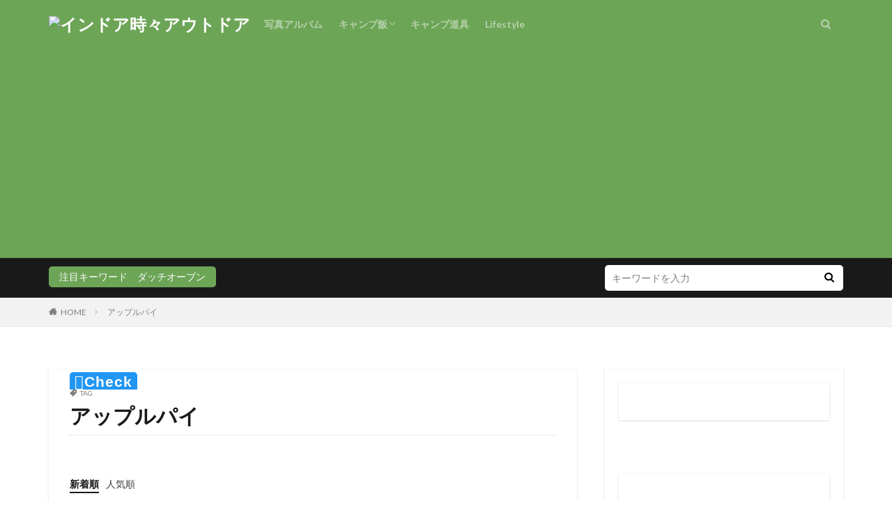

--- FILE ---
content_type: text/html; charset=UTF-8
request_url: https://indoors55outdoors.com/tag/%E3%82%A2%E3%83%83%E3%83%97%E3%83%AB%E3%83%91%E3%82%A4/
body_size: 13736
content:
<!DOCTYPE html>

<html dir="ltr" lang="ja" prefix="og: https://ogp.me/ns#" prefix="og: http://ogp.me/ns#" class="t-html 
">

<head prefix="og: http://ogp.me/ns# fb: http://ogp.me/ns/fb# article: http://ogp.me/ns/article#">
<meta charset="UTF-8">
<title>アップルパイ | インドア時々アウトドア</title>

		<!-- All in One SEO 4.9.1.1 - aioseo.com -->
	<meta name="robots" content="max-image-preview:large" />
	<link rel="canonical" href="https://indoors55outdoors.com/tag/%e3%82%a2%e3%83%83%e3%83%97%e3%83%ab%e3%83%91%e3%82%a4/" />
	<meta name="generator" content="All in One SEO (AIOSEO) 4.9.1.1" />
		<script type="application/ld+json" class="aioseo-schema">
			{"@context":"https:\/\/schema.org","@graph":[{"@type":"BreadcrumbList","@id":"https:\/\/indoors55outdoors.com\/tag\/%E3%82%A2%E3%83%83%E3%83%97%E3%83%AB%E3%83%91%E3%82%A4\/#breadcrumblist","itemListElement":[{"@type":"ListItem","@id":"https:\/\/indoors55outdoors.com#listItem","position":1,"name":"\u30db\u30fc\u30e0","item":"https:\/\/indoors55outdoors.com","nextItem":{"@type":"ListItem","@id":"https:\/\/indoors55outdoors.com\/tag\/%e3%82%a2%e3%83%83%e3%83%97%e3%83%ab%e3%83%91%e3%82%a4\/#listItem","name":"\u30a2\u30c3\u30d7\u30eb\u30d1\u30a4"}},{"@type":"ListItem","@id":"https:\/\/indoors55outdoors.com\/tag\/%e3%82%a2%e3%83%83%e3%83%97%e3%83%ab%e3%83%91%e3%82%a4\/#listItem","position":2,"name":"\u30a2\u30c3\u30d7\u30eb\u30d1\u30a4","previousItem":{"@type":"ListItem","@id":"https:\/\/indoors55outdoors.com#listItem","name":"\u30db\u30fc\u30e0"}}]},{"@type":"CollectionPage","@id":"https:\/\/indoors55outdoors.com\/tag\/%E3%82%A2%E3%83%83%E3%83%97%E3%83%AB%E3%83%91%E3%82%A4\/#collectionpage","url":"https:\/\/indoors55outdoors.com\/tag\/%E3%82%A2%E3%83%83%E3%83%97%E3%83%AB%E3%83%91%E3%82%A4\/","name":"\u30a2\u30c3\u30d7\u30eb\u30d1\u30a4 | \u30a4\u30f3\u30c9\u30a2\u6642\u3005\u30a2\u30a6\u30c8\u30c9\u30a2","inLanguage":"ja","isPartOf":{"@id":"https:\/\/indoors55outdoors.com\/#website"},"breadcrumb":{"@id":"https:\/\/indoors55outdoors.com\/tag\/%E3%82%A2%E3%83%83%E3%83%97%E3%83%AB%E3%83%91%E3%82%A4\/#breadcrumblist"}},{"@type":"Organization","@id":"https:\/\/indoors55outdoors.com\/#organization","name":"\u30a4\u30f3\u30c9\u30a2\u6642\u3005\u30a2\u30a6\u30c8\u30c9\u30a2","description":"\u4e3b\u306b\u30c0\u30c3\u30c1\u30aa\u30fc\u30d6\u30f3\u6599\u7406\u3084\u30e1\u30b9\u30c6\u30a3\u30f3\u6599\u7406\u3092\u7d39\u4ecb\u3057\u3066\u3044\u307e\u3059\uff01","url":"https:\/\/indoors55outdoors.com\/","sameAs":["https:\/\/twitter.com\/yoshi92140657"]},{"@type":"WebSite","@id":"https:\/\/indoors55outdoors.com\/#website","url":"https:\/\/indoors55outdoors.com\/","name":"\u30a4\u30f3\u30c9\u30a2\u6642\u3005\u30a2\u30a6\u30c8\u30c9\u30a2","description":"\u4e3b\u306b\u30c0\u30c3\u30c1\u30aa\u30fc\u30d6\u30f3\u6599\u7406\u3084\u30e1\u30b9\u30c6\u30a3\u30f3\u6599\u7406\u3092\u7d39\u4ecb\u3057\u3066\u3044\u307e\u3059\uff01","inLanguage":"ja","publisher":{"@id":"https:\/\/indoors55outdoors.com\/#organization"}}]}
		</script>
		<!-- All in One SEO -->

<!-- Jetpack Site Verification Tags -->
<link rel='dns-prefetch' href='//stats.wp.com' />
<link rel='dns-prefetch' href='//widgets.wp.com' />
<link rel='dns-prefetch' href='//s0.wp.com' />
<link rel='dns-prefetch' href='//0.gravatar.com' />
<link rel='dns-prefetch' href='//1.gravatar.com' />
<link rel='dns-prefetch' href='//2.gravatar.com' />
<link rel='dns-prefetch' href='//jetpack.wordpress.com' />
<link rel='dns-prefetch' href='//public-api.wordpress.com' />
<link rel='preconnect' href='//c0.wp.com' />
<link rel='preconnect' href='//i0.wp.com' />
<style id='wp-img-auto-sizes-contain-inline-css' type='text/css'>
img:is([sizes=auto i],[sizes^="auto," i]){contain-intrinsic-size:3000px 1500px}
/*# sourceURL=wp-img-auto-sizes-contain-inline-css */
</style>
<link rel='stylesheet' id='dashicons-css' href='https://c0.wp.com/c/6.9/wp-includes/css/dashicons.min.css' type='text/css' media='all' />
<link rel='stylesheet' id='thickbox-css' href='https://c0.wp.com/c/6.9/wp-includes/js/thickbox/thickbox.css' type='text/css' media='all' />
<link rel='stylesheet' id='wp-block-library-css' href='https://c0.wp.com/c/6.9/wp-includes/css/dist/block-library/style.min.css' type='text/css' media='all' />
<style id='wp-block-paragraph-inline-css' type='text/css'>
.is-small-text{font-size:.875em}.is-regular-text{font-size:1em}.is-large-text{font-size:2.25em}.is-larger-text{font-size:3em}.has-drop-cap:not(:focus):first-letter{float:left;font-size:8.4em;font-style:normal;font-weight:100;line-height:.68;margin:.05em .1em 0 0;text-transform:uppercase}body.rtl .has-drop-cap:not(:focus):first-letter{float:none;margin-left:.1em}p.has-drop-cap.has-background{overflow:hidden}:root :where(p.has-background){padding:1.25em 2.375em}:where(p.has-text-color:not(.has-link-color)) a{color:inherit}p.has-text-align-left[style*="writing-mode:vertical-lr"],p.has-text-align-right[style*="writing-mode:vertical-rl"]{rotate:180deg}
/*# sourceURL=https://c0.wp.com/c/6.9/wp-includes/blocks/paragraph/style.min.css */
</style>
<style id='global-styles-inline-css' type='text/css'>
:root{--wp--preset--aspect-ratio--square: 1;--wp--preset--aspect-ratio--4-3: 4/3;--wp--preset--aspect-ratio--3-4: 3/4;--wp--preset--aspect-ratio--3-2: 3/2;--wp--preset--aspect-ratio--2-3: 2/3;--wp--preset--aspect-ratio--16-9: 16/9;--wp--preset--aspect-ratio--9-16: 9/16;--wp--preset--color--black: #000000;--wp--preset--color--cyan-bluish-gray: #abb8c3;--wp--preset--color--white: #ffffff;--wp--preset--color--pale-pink: #f78da7;--wp--preset--color--vivid-red: #cf2e2e;--wp--preset--color--luminous-vivid-orange: #ff6900;--wp--preset--color--luminous-vivid-amber: #fcb900;--wp--preset--color--light-green-cyan: #7bdcb5;--wp--preset--color--vivid-green-cyan: #00d084;--wp--preset--color--pale-cyan-blue: #8ed1fc;--wp--preset--color--vivid-cyan-blue: #0693e3;--wp--preset--color--vivid-purple: #9b51e0;--wp--preset--gradient--vivid-cyan-blue-to-vivid-purple: linear-gradient(135deg,rgb(6,147,227) 0%,rgb(155,81,224) 100%);--wp--preset--gradient--light-green-cyan-to-vivid-green-cyan: linear-gradient(135deg,rgb(122,220,180) 0%,rgb(0,208,130) 100%);--wp--preset--gradient--luminous-vivid-amber-to-luminous-vivid-orange: linear-gradient(135deg,rgb(252,185,0) 0%,rgb(255,105,0) 100%);--wp--preset--gradient--luminous-vivid-orange-to-vivid-red: linear-gradient(135deg,rgb(255,105,0) 0%,rgb(207,46,46) 100%);--wp--preset--gradient--very-light-gray-to-cyan-bluish-gray: linear-gradient(135deg,rgb(238,238,238) 0%,rgb(169,184,195) 100%);--wp--preset--gradient--cool-to-warm-spectrum: linear-gradient(135deg,rgb(74,234,220) 0%,rgb(151,120,209) 20%,rgb(207,42,186) 40%,rgb(238,44,130) 60%,rgb(251,105,98) 80%,rgb(254,248,76) 100%);--wp--preset--gradient--blush-light-purple: linear-gradient(135deg,rgb(255,206,236) 0%,rgb(152,150,240) 100%);--wp--preset--gradient--blush-bordeaux: linear-gradient(135deg,rgb(254,205,165) 0%,rgb(254,45,45) 50%,rgb(107,0,62) 100%);--wp--preset--gradient--luminous-dusk: linear-gradient(135deg,rgb(255,203,112) 0%,rgb(199,81,192) 50%,rgb(65,88,208) 100%);--wp--preset--gradient--pale-ocean: linear-gradient(135deg,rgb(255,245,203) 0%,rgb(182,227,212) 50%,rgb(51,167,181) 100%);--wp--preset--gradient--electric-grass: linear-gradient(135deg,rgb(202,248,128) 0%,rgb(113,206,126) 100%);--wp--preset--gradient--midnight: linear-gradient(135deg,rgb(2,3,129) 0%,rgb(40,116,252) 100%);--wp--preset--font-size--small: 13px;--wp--preset--font-size--medium: 20px;--wp--preset--font-size--large: 36px;--wp--preset--font-size--x-large: 42px;--wp--preset--spacing--20: 0.44rem;--wp--preset--spacing--30: 0.67rem;--wp--preset--spacing--40: 1rem;--wp--preset--spacing--50: 1.5rem;--wp--preset--spacing--60: 2.25rem;--wp--preset--spacing--70: 3.38rem;--wp--preset--spacing--80: 5.06rem;--wp--preset--shadow--natural: 6px 6px 9px rgba(0, 0, 0, 0.2);--wp--preset--shadow--deep: 12px 12px 50px rgba(0, 0, 0, 0.4);--wp--preset--shadow--sharp: 6px 6px 0px rgba(0, 0, 0, 0.2);--wp--preset--shadow--outlined: 6px 6px 0px -3px rgb(255, 255, 255), 6px 6px rgb(0, 0, 0);--wp--preset--shadow--crisp: 6px 6px 0px rgb(0, 0, 0);}:where(.is-layout-flex){gap: 0.5em;}:where(.is-layout-grid){gap: 0.5em;}body .is-layout-flex{display: flex;}.is-layout-flex{flex-wrap: wrap;align-items: center;}.is-layout-flex > :is(*, div){margin: 0;}body .is-layout-grid{display: grid;}.is-layout-grid > :is(*, div){margin: 0;}:where(.wp-block-columns.is-layout-flex){gap: 2em;}:where(.wp-block-columns.is-layout-grid){gap: 2em;}:where(.wp-block-post-template.is-layout-flex){gap: 1.25em;}:where(.wp-block-post-template.is-layout-grid){gap: 1.25em;}.has-black-color{color: var(--wp--preset--color--black) !important;}.has-cyan-bluish-gray-color{color: var(--wp--preset--color--cyan-bluish-gray) !important;}.has-white-color{color: var(--wp--preset--color--white) !important;}.has-pale-pink-color{color: var(--wp--preset--color--pale-pink) !important;}.has-vivid-red-color{color: var(--wp--preset--color--vivid-red) !important;}.has-luminous-vivid-orange-color{color: var(--wp--preset--color--luminous-vivid-orange) !important;}.has-luminous-vivid-amber-color{color: var(--wp--preset--color--luminous-vivid-amber) !important;}.has-light-green-cyan-color{color: var(--wp--preset--color--light-green-cyan) !important;}.has-vivid-green-cyan-color{color: var(--wp--preset--color--vivid-green-cyan) !important;}.has-pale-cyan-blue-color{color: var(--wp--preset--color--pale-cyan-blue) !important;}.has-vivid-cyan-blue-color{color: var(--wp--preset--color--vivid-cyan-blue) !important;}.has-vivid-purple-color{color: var(--wp--preset--color--vivid-purple) !important;}.has-black-background-color{background-color: var(--wp--preset--color--black) !important;}.has-cyan-bluish-gray-background-color{background-color: var(--wp--preset--color--cyan-bluish-gray) !important;}.has-white-background-color{background-color: var(--wp--preset--color--white) !important;}.has-pale-pink-background-color{background-color: var(--wp--preset--color--pale-pink) !important;}.has-vivid-red-background-color{background-color: var(--wp--preset--color--vivid-red) !important;}.has-luminous-vivid-orange-background-color{background-color: var(--wp--preset--color--luminous-vivid-orange) !important;}.has-luminous-vivid-amber-background-color{background-color: var(--wp--preset--color--luminous-vivid-amber) !important;}.has-light-green-cyan-background-color{background-color: var(--wp--preset--color--light-green-cyan) !important;}.has-vivid-green-cyan-background-color{background-color: var(--wp--preset--color--vivid-green-cyan) !important;}.has-pale-cyan-blue-background-color{background-color: var(--wp--preset--color--pale-cyan-blue) !important;}.has-vivid-cyan-blue-background-color{background-color: var(--wp--preset--color--vivid-cyan-blue) !important;}.has-vivid-purple-background-color{background-color: var(--wp--preset--color--vivid-purple) !important;}.has-black-border-color{border-color: var(--wp--preset--color--black) !important;}.has-cyan-bluish-gray-border-color{border-color: var(--wp--preset--color--cyan-bluish-gray) !important;}.has-white-border-color{border-color: var(--wp--preset--color--white) !important;}.has-pale-pink-border-color{border-color: var(--wp--preset--color--pale-pink) !important;}.has-vivid-red-border-color{border-color: var(--wp--preset--color--vivid-red) !important;}.has-luminous-vivid-orange-border-color{border-color: var(--wp--preset--color--luminous-vivid-orange) !important;}.has-luminous-vivid-amber-border-color{border-color: var(--wp--preset--color--luminous-vivid-amber) !important;}.has-light-green-cyan-border-color{border-color: var(--wp--preset--color--light-green-cyan) !important;}.has-vivid-green-cyan-border-color{border-color: var(--wp--preset--color--vivid-green-cyan) !important;}.has-pale-cyan-blue-border-color{border-color: var(--wp--preset--color--pale-cyan-blue) !important;}.has-vivid-cyan-blue-border-color{border-color: var(--wp--preset--color--vivid-cyan-blue) !important;}.has-vivid-purple-border-color{border-color: var(--wp--preset--color--vivid-purple) !important;}.has-vivid-cyan-blue-to-vivid-purple-gradient-background{background: var(--wp--preset--gradient--vivid-cyan-blue-to-vivid-purple) !important;}.has-light-green-cyan-to-vivid-green-cyan-gradient-background{background: var(--wp--preset--gradient--light-green-cyan-to-vivid-green-cyan) !important;}.has-luminous-vivid-amber-to-luminous-vivid-orange-gradient-background{background: var(--wp--preset--gradient--luminous-vivid-amber-to-luminous-vivid-orange) !important;}.has-luminous-vivid-orange-to-vivid-red-gradient-background{background: var(--wp--preset--gradient--luminous-vivid-orange-to-vivid-red) !important;}.has-very-light-gray-to-cyan-bluish-gray-gradient-background{background: var(--wp--preset--gradient--very-light-gray-to-cyan-bluish-gray) !important;}.has-cool-to-warm-spectrum-gradient-background{background: var(--wp--preset--gradient--cool-to-warm-spectrum) !important;}.has-blush-light-purple-gradient-background{background: var(--wp--preset--gradient--blush-light-purple) !important;}.has-blush-bordeaux-gradient-background{background: var(--wp--preset--gradient--blush-bordeaux) !important;}.has-luminous-dusk-gradient-background{background: var(--wp--preset--gradient--luminous-dusk) !important;}.has-pale-ocean-gradient-background{background: var(--wp--preset--gradient--pale-ocean) !important;}.has-electric-grass-gradient-background{background: var(--wp--preset--gradient--electric-grass) !important;}.has-midnight-gradient-background{background: var(--wp--preset--gradient--midnight) !important;}.has-small-font-size{font-size: var(--wp--preset--font-size--small) !important;}.has-medium-font-size{font-size: var(--wp--preset--font-size--medium) !important;}.has-large-font-size{font-size: var(--wp--preset--font-size--large) !important;}.has-x-large-font-size{font-size: var(--wp--preset--font-size--x-large) !important;}
/*# sourceURL=global-styles-inline-css */
</style>

<style id='classic-theme-styles-inline-css' type='text/css'>
/*! This file is auto-generated */
.wp-block-button__link{color:#fff;background-color:#32373c;border-radius:9999px;box-shadow:none;text-decoration:none;padding:calc(.667em + 2px) calc(1.333em + 2px);font-size:1.125em}.wp-block-file__button{background:#32373c;color:#fff;text-decoration:none}
/*# sourceURL=/wp-includes/css/classic-themes.min.css */
</style>
<link rel='stylesheet' id='spacexchimp_p005-bootstrap-tooltip-css-css' href='https://indoors55outdoors.com/wp-content/plugins/social-media-buttons-toolbar/inc/lib/bootstrap-tooltip/bootstrap-tooltip.css?ver=4.73' type='text/css' media='all' />
<link rel='stylesheet' id='spacexchimp_p005-frontend-css-css' href='https://indoors55outdoors.com/wp-content/plugins/social-media-buttons-toolbar/inc/css/frontend.css?ver=4.73' type='text/css' media='all' />
<style id='spacexchimp_p005-frontend-css-inline-css' type='text/css'>

                    .sxc-follow-buttons {
                        text-align: left !important;
                    }
                    .sxc-follow-buttons .sxc-follow-button,
                    .sxc-follow-buttons .sxc-follow-button a,
                    .sxc-follow-buttons .sxc-follow-button a img {
                        width: 70px !important;
                        height: 70px !important;
                    }
                    .sxc-follow-buttons .sxc-follow-button {
                        margin: 5px !important;
                    }
                  
/*# sourceURL=spacexchimp_p005-frontend-css-inline-css */
</style>
<link rel='stylesheet' id='jetpack_likes-css' href='https://c0.wp.com/p/jetpack/15.3.1/modules/likes/style.css' type='text/css' media='all' />
<link rel='stylesheet' id='amazonjs-css' href='https://indoors55outdoors.com/wp-content/plugins/amazonjs/css/amazonjs.css?ver=0.10' type='text/css' media='all' />
<link rel='stylesheet' id='sharedaddy-css' href='https://c0.wp.com/p/jetpack/15.3.1/modules/sharedaddy/sharing.css' type='text/css' media='all' />
<link rel='stylesheet' id='social-logos-css' href='https://c0.wp.com/p/jetpack/15.3.1/_inc/social-logos/social-logos.min.css' type='text/css' media='all' />
<script type="text/javascript" src="https://c0.wp.com/c/6.9/wp-includes/js/jquery/jquery.min.js" id="jquery-core-js"></script>
<script type="text/javascript" src="https://c0.wp.com/c/6.9/wp-includes/js/jquery/jquery-migrate.min.js" id="jquery-migrate-js"></script>
<script type="text/javascript" src="https://indoors55outdoors.com/wp-content/plugins/social-media-buttons-toolbar/inc/lib/bootstrap-tooltip/bootstrap-tooltip.js?ver=4.73" id="spacexchimp_p005-bootstrap-tooltip-js-js"></script>
<link rel="https://api.w.org/" href="https://indoors55outdoors.com/wp-json/" /><link rel="alternate" title="JSON" type="application/json" href="https://indoors55outdoors.com/wp-json/wp/v2/tags/90" /><script data-ad-client="ca-pub-1086723463892339" async src="https://pagead2.googlesyndication.com/pagead/js/adsbygoogle.js"></script>	<style>img#wpstats{display:none}</style>
		<link class="css-async" rel href="https://indoors55outdoors.com/wp-content/themes/the-thor/css/icon.min.css">
<link class="css-async" rel href="https://fonts.googleapis.com/css?family=Lato:100,300,400,700,900">
<link class="css-async" rel href="https://fonts.googleapis.com/css?family=Fjalla+One">
<link class="css-async" rel href="https://fonts.googleapis.com/css?family=Noto+Sans+JP:100,200,300,400,500,600,700,800,900">
<link rel="stylesheet" href="https://indoors55outdoors.com/wp-content/themes/the-thor/style.min.css">
<link rel="manifest" href="https://indoors55outdoors.com/wp-content/themes/the-thor/js/manifest.json">
<script src="https://ajax.googleapis.com/ajax/libs/jquery/1.12.4/jquery.min.js"></script>
<meta http-equiv="X-UA-Compatible" content="IE=edge">
<meta name="viewport" content="width=device-width, initial-scale=1, viewport-fit=cover"/>
<style>
.widget.widget_nav_menu ul.menu{border-color: rgba(109,165,87,0.15);}.widget.widget_nav_menu ul.menu li{border-color: rgba(109,165,87,0.75);}.widget.widget_nav_menu ul.menu .sub-menu li{border-color: rgba(109,165,87,0.15);}.widget.widget_nav_menu ul.menu .sub-menu li .sub-menu li:first-child{border-color: rgba(109,165,87,0.15);}.widget.widget_nav_menu ul.menu li a:hover{background-color: rgba(109,165,87,0.75);}.widget.widget_nav_menu ul.menu .current-menu-item > a{background-color: rgba(109,165,87,0.75);}.widget.widget_nav_menu ul.menu li .sub-menu li a:before {color:#6da557;}.widget.widget_nav_menu ul.menu li a{background-color:#6da557;}.widget.widget_nav_menu ul.menu .sub-menu a:hover{color:#6da557;}.widget.widget_nav_menu ul.menu .sub-menu .current-menu-item a{color:#6da557;}.widget.widget_categories ul{border-color: rgba(109,165,87,0.15);}.widget.widget_categories ul li{border-color: rgba(109,165,87,0.75);}.widget.widget_categories ul .children li{border-color: rgba(109,165,87,0.15);}.widget.widget_categories ul .children li .children li:first-child{border-color: rgba(109,165,87,0.15);}.widget.widget_categories ul li a:hover{background-color: rgba(109,165,87,0.75);}.widget.widget_categories ul .current-menu-item > a{background-color: rgba(109,165,87,0.75);}.widget.widget_categories ul li .children li a:before {color:#6da557;}.widget.widget_categories ul li a{background-color:#6da557;}.widget.widget_categories ul .children a:hover{color:#6da557;}.widget.widget_categories ul .children .current-menu-item a{color:#6da557;}.widgetSearch__input:hover{border-color:#6da557;}.widgetCatTitle{background-color:#6da557;}.widgetCatTitle__inner{background-color:#6da557;}.widgetSearch__submit:hover{background-color:#6da557;}.widgetProfile__sns{background-color:#6da557;}.widget.widget_calendar .calendar_wrap tbody a:hover{background-color:#6da557;}.widget ul li a:hover{color:#6da557;}.widget.widget_rss .rsswidget:hover{color:#6da557;}.widget.widget_tag_cloud a:hover{background-color:#6da557;}.widget select:hover{border-color:#6da557;}.widgetSearch__checkLabel:hover:after{border-color:#6da557;}.widgetSearch__check:checked .widgetSearch__checkLabel:before, .widgetSearch__check:checked + .widgetSearch__checkLabel:before{border-color:#6da557;}.widgetTab__item.current{border-top-color:#6da557;}.widgetTab__item:hover{border-top-color:#6da557;}.searchHead__title{background-color:#6da557;}.searchHead__submit:hover{color:#6da557;}.menuBtn__close:hover{color:#6da557;}.menuBtn__link:hover{color:#6da557;}@media only screen and (min-width: 992px){.menuBtn__link {background-color:#6da557;}}.t-headerCenter .menuBtn__link:hover{color:#6da557;}.searchBtn__close:hover{color:#6da557;}.searchBtn__link:hover{color:#6da557;}.breadcrumb__item a:hover{color:#6da557;}.pager__item{color:#6da557;}.pager__item:hover, .pager__item-current{background-color:#6da557; color:#fff;}.page-numbers{color:#6da557;}.page-numbers:hover, .page-numbers.current{background-color:#6da557; color:#fff;}.pagePager__item{color:#6da557;}.pagePager__item:hover, .pagePager__item-current{background-color:#6da557; color:#fff;}.heading a:hover{color:#6da557;}.eyecatch__cat{background-color:#6da557;}.the__category{background-color:#6da557;}.dateList__item a:hover{color:#6da557;}.controllerFooter__item:last-child{background-color:#6da557;}.controllerFooter__close{background-color:#6da557;}.bottomFooter__topBtn{background-color:#6da557;}.mask-color{background-color:#6da557;}.mask-colorgray{background-color:#6da557;}.pickup3__item{background-color:#6da557;}.categoryBox__title{color:#6da557;}.comments__list .comment-meta{background-color:#6da557;}.comment-respond .submit{background-color:#6da557;}.prevNext__pop{background-color:#6da557;}.swiper-pagination-bullet-active{background-color:#6da557;}.swiper-slider .swiper-button-next, .swiper-slider .swiper-container-rtl .swiper-button-prev, .swiper-slider .swiper-button-prev, .swiper-slider .swiper-container-rtl .swiper-button-next	{background-color:#6da557;}.t-headerColor .l-header{background-color:#6da557;}.t-headerColor .globalNavi::before{background: -webkit-gradient(linear,left top,right top,color-stop(0%,rgba(255,255,255,0)),color-stop(100%,#6da557));}.t-headerColor .subNavi__link-pickup:hover{color:#6da557;}.snsFooter{background-color:#81d742}.widget-main .heading.heading-widget{background-color:#34c42d}.widget-main .heading.heading-widgetsimple{background-color:#34c42d}.widget-main .heading.heading-widgetsimplewide{background-color:#34c42d}.widget-main .heading.heading-widgetwide{background-color:#34c42d}.widget-main .heading.heading-widgetbottom:before{border-color:#34c42d}.widget-main .heading.heading-widgetborder{border-color:#34c42d}.widget-main .heading.heading-widgetborder::before,.widget-main .heading.heading-widgetborder::after{background-color:#34c42d}.widget-side .heading.heading-widget{background-color:#191919}.widget-side .heading.heading-widgetsimple{background-color:#191919}.widget-side .heading.heading-widgetsimplewide{background-color:#191919}.widget-side .heading.heading-widgetwide{background-color:#191919}.widget-side .heading.heading-widgetbottom:before{border-color:#191919}.widget-side .heading.heading-widgetborder{border-color:#191919}.widget-side .heading.heading-widgetborder::before,.widget-side .heading.heading-widgetborder::after{background-color:#191919}.widget-foot .heading.heading-widget{background-color:#191919}.widget-foot .heading.heading-widgetsimple{background-color:#191919}.widget-foot .heading.heading-widgetsimplewide{background-color:#191919}.widget-foot .heading.heading-widgetwide{background-color:#191919}.widget-foot .heading.heading-widgetbottom:before{border-color:#191919}.widget-foot .heading.heading-widgetborder{border-color:#191919}.widget-foot .heading.heading-widgetborder::before,.widget-foot .heading.heading-widgetborder::after{background-color:#191919}.widget-menu .heading.heading-widget{background-color:#6da557}.widget-menu .heading.heading-widgetsimple{background-color:#6da557}.widget-menu .heading.heading-widgetsimplewide{background-color:#6da557}.widget-menu .heading.heading-widgetwide{background-color:#6da557}.widget-menu .heading.heading-widgetbottom:before{border-color:#6da557}.widget-menu .heading.heading-widgetborder{border-color:#6da557}.widget-menu .heading.heading-widgetborder::before,.widget-menu .heading.heading-widgetborder::after{background-color:#6da557}@media only screen and (min-width: 768px){.still {height: 500px;}}.rankingBox__bg{background-color:#6da557}.commonCtr__bg.mask.mask-colorgray{background-color:#6da557}.the__ribbon{background-color:#bc3531}.the__ribbon:after{border-left-color:#bc3531; border-right-color:#bc3531}.postcta-bg{background-color:#3970a2}.content .afTagBox__btnDetail{background-color:#6da557;}.widget .widgetAfTag__btnDetail{background-color:#6da557;}.content .afTagBox__btnAf{background-color:#6da557;}.widget .widgetAfTag__btnAf{background-color:#6da557;}.content a{color:#6da557;}.phrase a{color:#6da557;}.content .sitemap li a:hover{color:#6da557;}.content h2 a:hover,.content h3 a:hover,.content h4 a:hover,.content h5 a:hover{color:#6da557;}.content ul.menu li a:hover{color:#6da557;}.content .es-LiconBox:before{background-color:#a83f3f;}.content .es-LiconCircle:before{background-color:#a83f3f;}.content .es-BTiconBox:before{background-color:#a83f3f;}.content .es-BTiconCircle:before{background-color:#a83f3f;}.content .es-BiconObi{border-color:#a83f3f;}.content .es-BiconCorner:before{background-color:#a83f3f;}.content .es-BiconCircle:before{background-color:#a83f3f;}.content .es-BmarkHatena::before{background-color:#005293;}.content .es-BmarkExcl::before{background-color:#b60105;}.content .es-BmarkQ::before{background-color:#005293;}.content .es-BmarkQ::after{border-top-color:#005293;}.content .es-BmarkA::before{color:#b60105;}.content .es-BsubTradi::before{color:#ffffff;background-color:#b60105;border-color:#b60105;}.btn__link-primary{color:#ffffff; background-color:#b2384e;}.content .btn__link-primary{color:#ffffff; background-color:#b2384e;}.searchBtn__contentInner .btn__link-search{color:#ffffff; background-color:#b2384e;}.btn__link-secondary{color:#ffffff; background-color:#b2384e;}.content .btn__link-secondary{color:#ffffff; background-color:#b2384e;}.btn__link-search{color:#ffffff; background-color:#b2384e;}.btn__link-normal{color:#b2384e;}.content .btn__link-normal{color:#b2384e;}.btn__link-normal:hover{background-color:#b2384e;}.content .btn__link-normal:hover{background-color:#b2384e;}.comments__list .comment-reply-link{color:#b2384e;}.comments__list .comment-reply-link:hover{background-color:#b2384e;}@media only screen and (min-width: 992px){.subNavi__link-pickup{color:#b2384e;}}@media only screen and (min-width: 992px){.subNavi__link-pickup:hover{background-color:#b2384e;}}.content h2{color:#191919}.content h3{color:#191919}.content h4{color:#191919}.content h5{color:#191919}.content ul > li::before{color:#a83f3f;}.content ul{color:#191919;}.content ol > li::before{color:#a83f3f; border-color:#a83f3f;}.content ol > li > ol > li::before{background-color:#a83f3f; border-color:#a83f3f;}.content ol > li > ol > li > ol > li::before{color:#a83f3f; border-color:#a83f3f;}.content ol{color:#191919;}.content .balloon .balloon__text{color:#191919; background-color:#f2f2f2;}.content .balloon .balloon__text-left:before{border-left-color:#f2f2f2;}.content .balloon .balloon__text-right:before{border-right-color:#f2f2f2;}.content .balloon-boder .balloon__text{color:#191919; background-color:#ffffff;  border-color:#d8d8d8;}.content .balloon-boder .balloon__text-left:before{border-left-color:#d8d8d8;}.content .balloon-boder .balloon__text-left:after{border-left-color:#ffffff;}.content .balloon-boder .balloon__text-right:before{border-right-color:#d8d8d8;}.content .balloon-boder .balloon__text-right:after{border-right-color:#ffffff;}.content blockquote{color:#191919; background-color:#f2f2f2;}.content blockquote::before{color:#d8d8d8;}.content table{color:#191919; border-top-color:#E5E5E5; border-left-color:#E5E5E5;}.content table th{background:#7f7f7f; color:#ffffff; ;border-right-color:#E5E5E5; border-bottom-color:#E5E5E5;}.content table td{background:#ffffff; ;border-right-color:#E5E5E5; border-bottom-color:#E5E5E5;}.content table tr:nth-child(odd) td{background-color:#f2f2f2;}
</style>
<!-- この URL で利用できる AMP HTML バージョンはありません。 --><link rel="icon" href="https://i0.wp.com/indoors55outdoors.com/wp-content/uploads/2020/06/cropped-1556885576274-1.jpg?fit=32%2C32&#038;ssl=1" sizes="32x32" />
<link rel="icon" href="https://i0.wp.com/indoors55outdoors.com/wp-content/uploads/2020/06/cropped-1556885576274-1.jpg?fit=192%2C192&#038;ssl=1" sizes="192x192" />
<link rel="apple-touch-icon" href="https://i0.wp.com/indoors55outdoors.com/wp-content/uploads/2020/06/cropped-1556885576274-1.jpg?fit=180%2C180&#038;ssl=1" />
<meta name="msapplication-TileImage" content="https://i0.wp.com/indoors55outdoors.com/wp-content/uploads/2020/06/cropped-1556885576274-1.jpg?fit=270%2C270&#038;ssl=1" />
<style id="sccss">h2#danraku2 {
 position: relative;
  color: black;
  background: #d0ecff;
  line-height: 1.4;
  padding: 0.25em 0.5em;
  margin: 2em 0 0.5em;
  border-radius: 0 5px 5px 5px;
}

h1:after {
  /*タブ*/
  position: absolute;
  font-family: "Font Awesome 5 Free",'Quicksand','Avenir','Arial',sans-serif;
  font-weight: 900;
  content: '\f00c Check';
  background: #2196F3;
  color: #fff;
  left: 0px;
  bottom: 100%;
  border-radius: 5px 5px 0 0;
  padding: 3px 7px 1px;
  font-size: 0.7em;
  line-height: 1;
  letter-spacing: 0.05em
}　
h3#danraku3 {
 position: relative;
  color: black;
  background: #d0ecff;
  line-height: 1.4;
  padding: 0.25em 0.5em;
  margin: 2em 0 0.5em;
  border-radius: 0 5px 5px 5px;
}

h1:after {
  /*タブ*/
  position: absolute;
  font-family: "Font Awesome 5 Free",'Quicksand','Avenir','Arial',sans-serif;
  font-weight: 900;
  content: '\f00c Check';
  background: #2196F3;
  color: #fff;
  left: 0px;
  bottom: 100%;
  border-radius: 5px 5px 0 0;
  padding: 3px 7px 1px;
  font-size: 0.7em;
  line-height: 1;
  letter-spacing: 0.05em	
}　　
h4#danraku4 {
 position: relative;
  color: black;
  background: #d0ecff;
  line-height: 1.4;
  padding: 0.25em 0.5em;
  margin: 2em 0 0.5em;
  border-radius: 0 5px 5px 5px;
}

h1:after {
  /*タブ*/
  position: absolute;
  font-family: "Font Awesome 5 Free",'Quicksand','Avenir','Arial',sans-serif;
  font-weight: 900;
  content: '\f00c Check';
  background: #2196F3;
  color: #fff;
  left: 0px;
  bottom: 100%;
  border-radius: 5px 5px 0 0;
  padding: 3px 7px 1px;
  font-size: 0.7em;
  line-height: 1;
  letter-spacing: 0.05em	
}</style><meta property="og:site_name" content="インドア時々アウトドア" />
<meta property="og:type" content="website" />
<meta property="og:title" content="アップルパイ | インドア時々アウトドア" />
<meta property="og:description" content="主にダッチオーブン料理やメスティン料理を紹介しています！" />
<meta property="og:url" content="https://indoors55outdoors.com/tag/%e3%82%a2%e3%82%a6%e3%83%88%e3%83%89%e3%82%a2%e6%96%99%e7%90%86/" />
<meta property="og:image" content="https://indoors55outdoors.com/wp-content/themes/the-thor/img/img_no_768.gif" />
<meta name="twitter:card" content="summary_large_image" />
<meta name="twitter:site" content="@https://twitter.com/yoshi92140657" />


<!--
  <PageMap>
    <DataObject type="thumbnail">
      <Attribute name="src" value="https://indoors55outdoors.com/wp-content/uploads/2020/09/1556885576274-300x300-1.jpg"/>
      <Attribute name="width" value="100"/>
      <Attribute name="height" value="130"/>
    </DataObject>
  </PageMap>
-->
<script async src="https://pagead2.googlesyndication.com/pagead/js/adsbygoogle.js?client=ca-pub-1086723463892339"
     crossorigin="anonymous"></script>	
</head>
<body class=" t-headerColor t-footerFixed" id="top">


  <!--l-header-->
  <header class="l-header l-header-border">
    <div class="container container-header">

      <!--logo-->
			<p class="siteTitle">
				<a class="siteTitle__link" href="https://indoors55outdoors.com">
											<img class="siteTitle__logo" src="" alt="インドア時々アウトドア" width="" height="" >
					        </a>
      </p>      <!--/logo-->


      				<!--globalNavi-->
				<nav class="globalNavi">
					<div class="globalNavi__inner">
            <ul class="globalNavi__list"><li id="menu-item-11890" class="menu-item menu-item-type-post_type menu-item-object-page menu-item-11890"><a href="https://indoors55outdoors.com/albums/">写真アルバム</a></li>
<li id="menu-item-12485" class="menu-item menu-item-type-taxonomy menu-item-object-category menu-item-has-children menu-item-12485"><a href="https://indoors55outdoors.com/category/%e3%82%a2%e3%82%a6%e3%83%88%e3%83%89%e3%82%a2%e6%96%99%e7%90%86/">キャンプ飯</a>
<ul class="sub-menu">
	<li id="menu-item-12553" class="menu-item menu-item-type-taxonomy menu-item-object-category menu-item-12553"><a href="https://indoors55outdoors.com/category/%e3%83%80%e3%83%83%e3%83%81%e3%82%aa%e3%83%bc%e3%83%96%e3%83%b3%e6%96%99%e7%90%86/">ダッチオーブン料理</a></li>
	<li id="menu-item-12554" class="menu-item menu-item-type-taxonomy menu-item-object-category menu-item-12554"><a href="https://indoors55outdoors.com/category/%e3%83%a1%e3%82%b9%e3%83%86%e3%82%a3%e3%83%b3%e6%96%99%e7%90%86/">メスティン料理</a></li>
</ul>
</li>
<li id="menu-item-12486" class="menu-item menu-item-type-taxonomy menu-item-object-category menu-item-12486"><a href="https://indoors55outdoors.com/category/%e3%82%ad%e3%83%a3%e3%83%b3%e3%83%97%e9%81%93%e5%85%b7/">キャンプ道具</a></li>
<li id="menu-item-12487" class="menu-item menu-item-type-taxonomy menu-item-object-category menu-item-12487"><a href="https://indoors55outdoors.com/category/lifestyle/">Lifestyle</a></li>
</ul>					</div>
				</nav>
				<!--/globalNavi-->
			

			

            <!--searchBtn-->
			<div class="searchBtn searchBtn-right searchBtn-zero ">
        <input class="searchBtn__checkbox" id="searchBtn-checkbox" type="checkbox">
        <label class="searchBtn__link searchBtn__link-text icon-search" for="searchBtn-checkbox"></label>
        <label class="searchBtn__unshown" for="searchBtn-checkbox"></label>

        <div class="searchBtn__content">
          <div class="searchBtn__scroll">
            <label class="searchBtn__close" for="searchBtn-checkbox"><i class="icon-close"></i>CLOSE</label>
            <div class="searchBtn__contentInner">
              <aside class="widget">
  <div class="widgetSearch">
    <form method="get" action="https://indoors55outdoors.com" target="_top">
  <div class="widgetSearch__contents">
    <h3 class="heading heading-tertiary">キーワード</h3>
    <input class="widgetSearch__input widgetSearch__input-max" type="text" name="s" placeholder="キーワードを入力" value="">

    
  </div>

  <div class="widgetSearch__contents">
    <h3 class="heading heading-tertiary">カテゴリー</h3>
	<select  name='cat' id='cat_69779248898d4' class='widgetSearch__select'>
	<option value=''>カテゴリーを選択</option>
	<option class="level-0" value="1">Uncategorized</option>
	<option class="level-0" value="5">Lifestyle</option>
	<option class="level-0" value="72">キャンプ飯</option>
	<option class="level-0" value="73">アウトドア</option>
	<option class="level-0" value="74">キャンプ</option>
	<option class="level-0" value="75">キャンプ道具</option>
	<option class="level-0" value="85">ダッチオーブン料理</option>
	<option class="level-0" value="86">メスティン料理</option>
	<option class="level-0" value="105">料理</option>
	<option class="level-0" value="151">お家でアウトドア料理</option>
</select>
  </div>

  	<div class="widgetSearch__tag">
    <h3 class="heading heading-tertiary">タグ</h3>
    <label><input class="widgetSearch__check" type="checkbox" name="tag[]" value="%ef%bc%91%ef%bc%92%e3%82%a4%e3%83%b3%e3%83%81" /><span class="widgetSearch__checkLabel">１２インチ</span></label><label><input class="widgetSearch__check" type="checkbox" name="tag[]" value="bbq%e9%81%93%e5%85%b7" /><span class="widgetSearch__checkLabel">BBQ道具</span></label><label><input class="widgetSearch__check" type="checkbox" name="tag[]" value="dailyprompt" /><span class="widgetSearch__checkLabel">dailyprompt</span></label><label><input class="widgetSearch__check" type="checkbox" name="tag[]" value="dailyprompt-2100" /><span class="widgetSearch__checkLabel">dailyprompt-2100</span></label><label><input class="widgetSearch__check" type="checkbox" name="tag[]" value="soto" /><span class="widgetSearch__checkLabel">SOTO</span></label><label><input class="widgetSearch__check" type="checkbox" name="tag[]" value="switch" /><span class="widgetSearch__checkLabel">switch</span></label><label><input class="widgetSearch__check" type="checkbox" name="tag[]" value="unumplate" /><span class="widgetSearch__checkLabel">unumPlate</span></label><label><input class="widgetSearch__check" type="checkbox" name="tag[]" value="%e3%82%a2%e3%82%a6%e3%83%88%e3%83%89%e3%82%a2" /><span class="widgetSearch__checkLabel">アウトドア</span></label><label><input class="widgetSearch__check" type="checkbox" name="tag[]" value="%e3%82%a2%e3%82%a6%e3%83%88%e3%83%89%e3%82%a2%e3%83%8a%e3%82%a4%e3%83%95" /><span class="widgetSearch__checkLabel">アウトドアナイフ</span></label><label><input class="widgetSearch__check" type="checkbox" name="tag[]" value="%e3%82%a2%e3%82%a6%e3%83%88%e3%83%89%e3%82%a2%e6%96%99%e7%90%86" /><span class="widgetSearch__checkLabel">アウトドア料理</span></label><label><input class="widgetSearch__check" type="checkbox" name="tag[]" value="%e3%82%a2%e3%83%83%e3%83%97%e3%83%ab%e3%83%91%e3%82%a4" /><span class="widgetSearch__checkLabel">アップルパイ</span></label><label><input class="widgetSearch__check" type="checkbox" name="tag[]" value="%e3%81%82%e3%81%a6" /><span class="widgetSearch__checkLabel">あて</span></label><label><input class="widgetSearch__check" type="checkbox" name="tag[]" value="%e3%82%a4%e3%82%ab%e3%81%94%e9%a3%af" /><span class="widgetSearch__checkLabel">イカご飯</span></label><label><input class="widgetSearch__check" type="checkbox" name="tag[]" value="%e3%82%a4%e3%83%af%e3%82%bf%e3%83%8b" /><span class="widgetSearch__checkLabel">イワタニ</span></label><label><input class="widgetSearch__check" type="checkbox" name="tag[]" value="%e3%82%aa%e3%83%bc%e3%83%88%e3%83%9f%e3%83%bc%e3%83%ab" /><span class="widgetSearch__checkLabel">オートミール</span></label><label><input class="widgetSearch__check" type="checkbox" name="tag[]" value="%e3%82%aa%e3%83%94%e3%83%8d%e3%83%ab" /><span class="widgetSearch__checkLabel">オピネル</span></label><label><input class="widgetSearch__check" type="checkbox" name="tag[]" value="%e3%82%aa%e3%83%94%e3%83%8d%e3%83%ab%e3%83%8a%e3%82%a4%e3%83%95" /><span class="widgetSearch__checkLabel">オピネルナイフ</span></label><label><input class="widgetSearch__check" type="checkbox" name="tag[]" value="%e3%82%aa%e3%83%ac%e3%82%ac%e3%83%8e" /><span class="widgetSearch__checkLabel">オレガノ</span></label><label><input class="widgetSearch__check" type="checkbox" name="tag[]" value="%e3%82%ab%e3%82%bb%e3%83%83%e3%83%88%e3%82%ac%e3%82%b9" /><span class="widgetSearch__checkLabel">カセットガス</span></label><label><input class="widgetSearch__check" type="checkbox" name="tag[]" value="%e3%82%ad%e3%83%83%e3%83%81%e3%83%b3%e9%a6%99%e6%88%bf" /><span class="widgetSearch__checkLabel">キッチン香房</span></label><label><input class="widgetSearch__check" type="checkbox" name="tag[]" value="%e3%82%ad%e3%83%a3%e3%83%97%e3%83%86%e3%83%b3%e3%82%b9%e3%82%bf%e3%83%83%e3%82%b0" /><span class="widgetSearch__checkLabel">キャプテンスタッグ</span></label><label><input class="widgetSearch__check" type="checkbox" name="tag[]" value="%e3%82%ad%e3%83%a3%e3%83%b3%e3%83%97" /><span class="widgetSearch__checkLabel">キャンプ</span></label><label><input class="widgetSearch__check" type="checkbox" name="tag[]" value="%e3%82%ad%e3%83%a3%e3%83%b3%e3%83%97%e3%81%8a%e3%82%84%e3%81%a4" /><span class="widgetSearch__checkLabel">キャンプおやつ</span></label><label><input class="widgetSearch__check" type="checkbox" name="tag[]" value="%e3%82%ad%e3%83%a3%e3%83%b3%e3%83%97%e3%83%87%e3%82%b6%e3%83%bc%e3%83%88" /><span class="widgetSearch__checkLabel">キャンプデザート</span></label><label><input class="widgetSearch__check" type="checkbox" name="tag[]" value="%e3%82%ad%e3%83%a3%e3%83%b3%e3%83%97%e9%81%93%e5%85%b7" /><span class="widgetSearch__checkLabel">キャンプ道具</span></label><label><input class="widgetSearch__check" type="checkbox" name="tag[]" value="%e3%82%ad%e3%83%a3%e3%83%b3%e3%83%97%e9%a3%af" /><span class="widgetSearch__checkLabel">キャンプ飯</span></label><label><input class="widgetSearch__check" type="checkbox" name="tag[]" value="%e3%82%b0%e3%83%a9%e3%83%8e%e3%83%bc%e3%83%a9" /><span class="widgetSearch__checkLabel">グラノーラ</span></label><label><input class="widgetSearch__check" type="checkbox" name="tag[]" value="%e3%82%b2%e3%83%bc%e3%83%a0" /><span class="widgetSearch__checkLabel">ゲーム</span></label><label><input class="widgetSearch__check" type="checkbox" name="tag[]" value="%e3%82%b3%e3%83%bc%e3%83%b3%e3%83%91%e3%83%b3" /><span class="widgetSearch__checkLabel">コーンパン</span></label><label><input class="widgetSearch__check" type="checkbox" name="tag[]" value="%e3%82%b3%e3%83%bc%e3%83%b3%e9%a3%af" /><span class="widgetSearch__checkLabel">コーン飯</span></label><label><input class="widgetSearch__check" type="checkbox" name="tag[]" value="%e3%82%b3%e3%83%b3%e3%83%91%e3%82%af%e3%83%88%e3%83%90%e3%83%bc%e3%83%8a%e3%83%bc" /><span class="widgetSearch__checkLabel">コンパクトバーナー</span></label><label><input class="widgetSearch__check" type="checkbox" name="tag[]" value="%e3%81%94%e9%a3%af%e3%81%ae%e3%81%8a%e4%be%9b" /><span class="widgetSearch__checkLabel">ご飯のお供</span></label><label><input class="widgetSearch__check" type="checkbox" name="tag[]" value="%e3%82%b5%e3%83%90%e3%82%a4%e3%83%90%e3%83%ab%e3%83%8a%e3%82%a4%e3%83%95" /><span class="widgetSearch__checkLabel">サバイバルナイフ</span></label><label><input class="widgetSearch__check" type="checkbox" name="tag[]" value="%e3%81%97%e3%81%9d%e3%81%ae%e5%ae%9f" /><span class="widgetSearch__checkLabel">しその実</span></label><label><input class="widgetSearch__check" type="checkbox" name="tag[]" value="%e3%82%b7%e3%83%8a%e3%83%a2%e3%83%b3%e3%83%ad%e3%83%bc%e3%83%ab" /><span class="widgetSearch__checkLabel">シナモンロール</span></label><label><input class="widgetSearch__check" type="checkbox" name="tag[]" value="%e3%82%b8%e3%83%a7%e3%82%a4%e3%82%b3%e3%83%b3" /><span class="widgetSearch__checkLabel">ジョイコン</span></label><label><input class="widgetSearch__check" type="checkbox" name="tag[]" value="%e3%82%b7%e3%83%b3%e3%82%b0%e3%83%ab%e3%83%90%e3%83%bc%e3%83%8a%e3%83%bc" /><span class="widgetSearch__checkLabel">シングルバーナー</span></label><label><input class="widgetSearch__check" type="checkbox" name="tag[]" value="%e3%82%b9%e3%83%bc%e3%83%91%e3%83%bc%e3%83%87%e3%82%a3%e3%83%bc%e3%83%97" /><span class="widgetSearch__checkLabel">スーパーディープ</span></label><label><input class="widgetSearch__check" type="checkbox" name="tag[]" value="%e3%82%b9%e3%83%86%e3%83%bc%e3%82%ad" /><span class="widgetSearch__checkLabel">ステーキ</span></label><label><input class="widgetSearch__check" type="checkbox" name="tag[]" value="%e3%82%b9%e3%83%9a%e3%82%a2%e3%83%aa%e3%83%96" /><span class="widgetSearch__checkLabel">スペアリブ</span></label><label><input class="widgetSearch__check" type="checkbox" name="tag[]" value="%e3%82%b9%e3%83%a2%e3%83%bc%e3%82%ab%e3%83%bc" /><span class="widgetSearch__checkLabel">スモーカー</span></label><label><input class="widgetSearch__check" type="checkbox" name="tag[]" value="%e3%82%b9%e3%83%a2%e3%83%bc%e3%82%af" /><span class="widgetSearch__checkLabel">スモーク</span></label><label><input class="widgetSearch__check" type="checkbox" name="tag[]" value="%e3%82%b9%e3%83%a2%e3%83%bc%e3%82%af%e3%83%81%e3%83%bc%e3%82%ba" /><span class="widgetSearch__checkLabel">スモークチーズ</span></label><label><input class="widgetSearch__check" type="checkbox" name="tag[]" value="%e3%83%80%e3%82%a4%e3%82%a8%e3%83%83%e3%83%88" /><span class="widgetSearch__checkLabel">ダイエット</span></label><label><input class="widgetSearch__check" type="checkbox" name="tag[]" value="%e3%83%80%e3%83%83%e3%83%81%e3%82%aa%e3%83%bc%e3%83%96%e3%83%b3" /><span class="widgetSearch__checkLabel">ダッチオーブン</span></label><label><input class="widgetSearch__check" type="checkbox" name="tag[]" value="%e3%81%a4%e3%81%be%e3%81%bf" /><span class="widgetSearch__checkLabel">つまみ</span></label><label><input class="widgetSearch__check" type="checkbox" name="tag[]" value="%e3%83%88%e3%82%a6%e3%83%a2%e3%83%ad%e3%82%b3%e3%82%b7%e3%81%94%e9%a3%af" /><span class="widgetSearch__checkLabel">トウモロコシご飯</span></label><label><input class="widgetSearch__check" type="checkbox" name="tag[]" value="%e3%83%89%e3%83%b3%e3%82%b8%e3%83%a3%e3%83%a9" /><span class="widgetSearch__checkLabel">ドンジャラ</span></label><label><input class="widgetSearch__check" type="checkbox" name="tag[]" value="%e3%83%8a%e3%82%a4%e3%83%95" /><span class="widgetSearch__checkLabel">ナイフ</span></label><label><input class="widgetSearch__check" type="checkbox" name="tag[]" value="%e3%83%8f%e3%83%bc%e3%83%96" /><span class="widgetSearch__checkLabel">ハーブ</span></label><label><input class="widgetSearch__check" type="checkbox" name="tag[]" value="%e3%83%91%e3%82%a8%e3%83%aa%e3%82%a2" /><span class="widgetSearch__checkLabel">パエリア</span></label><label><input class="widgetSearch__check" type="checkbox" name="tag[]" value="%e3%83%91%e3%83%b3" /><span class="widgetSearch__checkLabel">パン</span></label><label><input class="widgetSearch__check" type="checkbox" name="tag[]" value="%e3%83%91%e3%83%b3%e7%94%9f%e5%9c%b0%e4%bd%9c%e3%82%8a" /><span class="widgetSearch__checkLabel">パン生地作り</span></label><label><input class="widgetSearch__check" type="checkbox" name="tag[]" value="%e3%83%9b%e3%82%bf%e3%83%86%e3%81%94%e9%a3%af" /><span class="widgetSearch__checkLabel">ホタテご飯</span></label><label><input class="widgetSearch__check" type="checkbox" name="tag[]" value="%e3%83%a1%e3%82%b9%e3%83%86%e3%82%a3%e3%83%b3" /><span class="widgetSearch__checkLabel">メスティン</span></label><label><input class="widgetSearch__check" type="checkbox" name="tag[]" value="%e3%83%a2%e3%83%bc%e3%83%a9%e3%83%8a%e3%82%a4%e3%83%95" /><span class="widgetSearch__checkLabel">モーラナイフ</span></label><label><input class="widgetSearch__check" type="checkbox" name="tag[]" value="%e3%83%ac%e3%83%bc%e3%82%ba%e3%83%b3%e3%83%91%e3%83%b3" /><span class="widgetSearch__checkLabel">レーズンパン</span></label><label><input class="widgetSearch__check" type="checkbox" name="tag[]" value="%e3%83%ad%e3%83%bc%e3%82%b9%e3%83%88" /><span class="widgetSearch__checkLabel">ロースト</span></label><label><input class="widgetSearch__check" type="checkbox" name="tag[]" value="%e3%83%ad%e3%83%bc%e3%82%b9%e3%83%88%e3%83%81%e3%82%ad%e3%83%b3" /><span class="widgetSearch__checkLabel">ローストチキン</span></label><label><input class="widgetSearch__check" type="checkbox" name="tag[]" value="%e3%83%ad%e3%83%bc%e3%82%b9%e3%83%88%e3%83%9d%e3%83%bc%e3%82%af" /><span class="widgetSearch__checkLabel">ローストポーク</span></label><label><input class="widgetSearch__check" type="checkbox" name="tag[]" value="%e3%83%ad%e3%82%b4%e3%82%b9" /><span class="widgetSearch__checkLabel">ロゴス</span></label><label><input class="widgetSearch__check" type="checkbox" name="tag[]" value="%e4%b9%be%e7%87%a5%e3%83%8f%e3%83%bc%e3%83%96" /><span class="widgetSearch__checkLabel">乾燥ハーブ</span></label><label><input class="widgetSearch__check" type="checkbox" name="tag[]" value="%e4%bb%bb%e5%a4%a9%e5%a0%82" /><span class="widgetSearch__checkLabel">任天堂</span></label><label><input class="widgetSearch__check" type="checkbox" name="tag[]" value="%e4%bd%83%e7%85%ae" /><span class="widgetSearch__checkLabel">佃煮</span></label><label><input class="widgetSearch__check" type="checkbox" name="tag[]" value="%e4%bd%8e%e7%b3%96%e8%b3%aa" /><span class="widgetSearch__checkLabel">低糖質</span></label><label><input class="widgetSearch__check" type="checkbox" name="tag[]" value="%e4%bf%ae%e7%90%86" /><span class="widgetSearch__checkLabel">修理</span></label><label><input class="widgetSearch__check" type="checkbox" name="tag[]" value="%e5%ae%b6%e6%99%82%e9%96%93" /><span class="widgetSearch__checkLabel">家時間</span></label><label><input class="widgetSearch__check" type="checkbox" name="tag[]" value="%e6%89%8b%e6%8d%8f%e3%81%ad" /><span class="widgetSearch__checkLabel">手捏ね</span></label><label><input class="widgetSearch__check" type="checkbox" name="tag[]" value="%e6%95%85%e9%9a%9c" /><span class="widgetSearch__checkLabel">故障</span></label><label><input class="widgetSearch__check" type="checkbox" name="tag[]" value="%e6%a5%b5%e5%8e%9a%e9%89%84%e6%9d%bf" /><span class="widgetSearch__checkLabel">極厚鉄板</span></label><label><input class="widgetSearch__check" type="checkbox" name="tag[]" value="%e7%81%ab%e6%b6%88%e3%81%97%e5%a3%b7" /><span class="widgetSearch__checkLabel">火消し壷</span></label><label><input class="widgetSearch__check" type="checkbox" name="tag[]" value="%e7%81%ab%e8%b5%b7%e3%81%93%e3%81%97%e5%99%a8" /><span class="widgetSearch__checkLabel">火起こし器</span></label><label><input class="widgetSearch__check" type="checkbox" name="tag[]" value="%e7%82%8a%e3%81%8d%e8%be%bc%e3%81%bf%e3%81%94%e9%a3%af" /><span class="widgetSearch__checkLabel">炊き込みご飯</span></label><label><input class="widgetSearch__check" type="checkbox" name="tag[]" value="%e7%82%8a%e9%a3%af" /><span class="widgetSearch__checkLabel">炊飯</span></label><label><input class="widgetSearch__check" type="checkbox" name="tag[]" value="%e7%84%bc%e3%81%8d%e3%81%9f%e3%81%a6%e3%83%91%e3%83%b3" /><span class="widgetSearch__checkLabel">焼きたてパン</span></label><label><input class="widgetSearch__check" type="checkbox" name="tag[]" value="%e7%87%bb%e8%a3%bd" /><span class="widgetSearch__checkLabel">燻製</span></label><label><input class="widgetSearch__check" type="checkbox" name="tag[]" value="%e7%b3%96%e8%b3%aa%e6%8a%9c%e3%81%8d" /><span class="widgetSearch__checkLabel">糖質抜き</span></label><label><input class="widgetSearch__check" type="checkbox" name="tag[]" value="%e7%b4%ab%e8%98%87%e3%81%ae%e5%ae%9f" /><span class="widgetSearch__checkLabel">紫蘇の実</span></label><label><input class="widgetSearch__check" type="checkbox" name="tag[]" value="%e8%91%89%e3%81%a8%e3%81%86%e3%81%8c%e3%82%89%e3%81%97" /><span class="widgetSearch__checkLabel">葉とうがらし</span></label><label><input class="widgetSearch__check" type="checkbox" name="tag[]" value="%e8%96%ac%e5%91%b3" /><span class="widgetSearch__checkLabel">薬味</span></label><label><input class="widgetSearch__check" type="checkbox" name="tag[]" value="%e9%86%a4%e6%b2%b9%e6%bc%ac%e3%81%91" /><span class="widgetSearch__checkLabel">醤油漬け</span></label><label><input class="widgetSearch__check" type="checkbox" name="tag[]" value="%e9%89%84%e9%8d%8b" /><span class="widgetSearch__checkLabel">鉄鍋</span></label><label><input class="widgetSearch__check" type="checkbox" name="tag[]" value="%e9%aa%a8%e4%bb%98%e3%81%8d%e9%b6%8f%e3%82%82%e3%82%82" /><span class="widgetSearch__checkLabel">骨付き鶏もも</span></label><label><input class="widgetSearch__check" type="checkbox" name="tag[]" value="%e9%b6%8f%e8%82%89" /><span class="widgetSearch__checkLabel">鶏肉</span></label><label><input class="widgetSearch__check" type="checkbox" name="tag[]" value="%e9%bb%92%e6%9f%93%e3%82%81" /><span class="widgetSearch__checkLabel">黒染め</span></label><label><input class="widgetSearch__check" type="checkbox" name="tag[]" value="%e9%bb%92%e9%8c%86" /><span class="widgetSearch__checkLabel">黒錆</span></label>  </div>
  
  <div class="btn btn-search">
    <button class="btn__link btn__link-search" type="submit" value="search">検索</button>
  </div>
</form>
  </div>
</aside>
            </div>
          </div>
        </div>
      </div>
			<!--/searchBtn-->
      

      
    </div>
  </header>
  <!--/l-header-->


  <!--l-headerBottom-->
  <div class="l-headerBottom">

    			<!--searchHead-->
			<div class="searchHead">

				<div class="container container-searchHead">
											<div class="searchHead__keyword">
							<span class="searchHead__title">
																	注目キーワード　ダッチオーブン															</span>
													</div>
										<div class="searchHead__search ">
						<form class="searchHead__form" method="get" target="_top" action="https://indoors55outdoors.com/">
	            <input class="searchHead__input" type="text" maxlength="50" name="s" placeholder="キーワードを入力" value="">
	            <button class="searchHead__submit icon-search" type="submit" value="search"></button>
	          </form>
					</div>
				</div>
			</div>
			<!--/searchHead-->
    
		
	  	    <div class="wider">
				<!--breadcrum-->
	      <div class="breadcrumb"><ul class="breadcrumb__list container"><li class="breadcrumb__item icon-home"><a href="https://indoors55outdoors.com">HOME</a></li><li class="breadcrumb__item breadcrumb__item-current"><a href="https://indoors55outdoors.com/tag/%e3%82%a2%e3%83%83%e3%83%97%e3%83%ab%e3%83%91%e3%82%a4/">アップルパイ</a></li></ul></div>				<!--/breadcrum-->
	    </div>
	  
  </div>
  <!--l-headerBottom-->


  <!--l-wrapper-->
  <div class="l-wrapper">

    <!--l-main-->
        <main class="l-main u-shadow">


                  <div class="dividerBottom">
                <div class="archiveHead		">
                  <div class="archiveHead__contents">
            <span class="archiveHead__subtitle"><i class="icon-tag"></i>TAG</span>
            <h1 class="heading heading-primary cc-ft90">アップルパイ</h1>
            
          </div>
        </div>

		      </div>
      



      <div class="dividerBottom">
        <!--controller-->
        <input type="radio" name="controller__viewRadio" value="viewWide" class="controller__viewRadio" id="viewWide" ><input type="radio" name="controller__viewRadio" value="viewCard" class="controller__viewRadio" id="viewCard" ><input type="radio" name="controller__viewRadio" value="viewNormal" class="controller__viewRadio" id="viewNormal" checked><ul class="controller "><li class="controller__item"><form method="get" name="newer" action="https://indoors55outdoors.com/tag/%E3%82%A2%E3%83%83%E3%83%97%E3%83%AB%E3%83%91%E3%82%A4/"><input type="hidden" name="sort" value="newer" /><a class="controller__link is-current" href="javascript:newer.submit()">新着順</a></form></li><li class="controller__item"><form method="get" name="popular" action="https://indoors55outdoors.com/tag/%E3%82%A2%E3%83%83%E3%83%97%E3%83%AB%E3%83%91%E3%82%A4/"><input type="hidden" name="sort" value="popular" /><a class="controller__link" href="javascript:popular.submit()">人気順</a></form></li></ul>        <!--/controller-->

        <!--archive-->
                <div class="archive">
	      			          <article class="archive__item">

                        <div class="eyecatch eyecatch-11">

                      <span class="eyecatch__cat cc-bg85"><a href="https://indoors55outdoors.com/category/%e3%83%80%e3%83%83%e3%83%81%e3%82%aa%e3%83%bc%e3%83%96%e3%83%b3%e6%96%99%e7%90%86/">ダッチオーブン料理</a></span>              <a class="eyecatch__link eyecatch__link-zoomrotate" href="https://indoors55outdoors.com/%e5%88%9d%e5%bf%83%e8%80%85%e3%81%a7%e3%82%82%e7%b0%a1%e5%8d%98%ef%bc%81%e3%80%80%e3%83%80%e3%83%83%e3%83%81%e3%82%aa%e3%83%bc%e3%83%96%e3%83%b3%e3%81%a7%e3%82%a2%e3%83%83%e3%83%97%e3%83%ab%e3%83%91/">
                                  <img width="768" height="1024" src="https://i0.wp.com/indoors55outdoors.com/wp-content/uploads/2020/07/1594547790852.jpg?fit=768%2C1024&amp;ssl=1" class="attachment-icatch768 size-icatch768 wp-post-image" alt="" decoding="async" fetchpriority="high" />                              </a>
            </div>
            
            <div class="archive__contents">

			  
              
              <h2 class="heading heading-secondary">
                <a href="https://indoors55outdoors.com/%e5%88%9d%e5%bf%83%e8%80%85%e3%81%a7%e3%82%82%e7%b0%a1%e5%8d%98%ef%bc%81%e3%80%80%e3%83%80%e3%83%83%e3%83%81%e3%82%aa%e3%83%bc%e3%83%96%e3%83%b3%e3%81%a7%e3%82%a2%e3%83%83%e3%83%97%e3%83%ab%e3%83%91/">初心者でも簡単！　ダッチオーブンでアップルパイを焼こう！　作り方とコツを紹介します　12インチ</a>
              </h2>
              <p class="phrase phrase-secondary">
              こんにちは！　YOSHIです😁 キャンプでのおやつといえば？デザートといえば？　買ったものでもいいのですが作ってみませんか？ ダッチオーブンでアップルパイを焼いたので作り方を紹介します！ 初心者でも簡単で、焼き上がりはとても盛り上がり、みんな大喜びなのでぜひ作ってみてください！ ピーチパイはこちら↓↓😉 材料と分量 リンゴ　大１個（小さいのは２個） パイシート　１袋4枚入り（冷凍の市販品でOK）  [&hellip;]              </p>

                          </div>
          </article>

            		          </div>
	            <!--/archive-->

        <!--pager-->
		        <!--/pager-->
      </div>

    </main>
    <!--/l-main-->


          <!--l-sidebar-->
<div class="l-sidebar u-shadowfix">	
	
  <aside class="widget widget-side u-shadowfix widget_media_image"><img class="image " src="http://rifetheme.com/wp-content/uploads/2018/02/cropps-footer.png" alt="" width="171" height="50" decoding="async" loading="lazy" /></aside>
  <div class="widgetSticky">
  <aside class="widget widget-side u-shadowfix widget_text">			<div class="textwidget"><p>&nbsp;</p>
<p>&nbsp;</p>
<figure id="attachment_41" class="wp-caption alignnone"><img loading="lazy" decoding="async" data-recalc-dims="1" class="size-medium wp-image-41" src="https://i0.wp.com/indoors55outdoors.com/wp-content/uploads/2020/04/IMG_20200414_093352-2.jpg?resize=300%2C300&#038;ssl=1" alt="" width="300" height="300" /><figcaption class="wp-caption-text"><strong>　　　　　　　　　yoshi</strong></figcaption></figure>
<p><strong>yoshiです。男の子二人の父親やっています。</strong></p>
<p><strong>毎日忙しく過ごすサラリーマンですが、多趣味でキャンプ、BBQ、ダッチオーブン大好き、海釣り、ロードバイク、シュノーケル、旅行等を時々楽しんでいます。</strong></p>
<p><strong>時々の楽しい思い出と、平凡な日常を残していけたらなぁ・・と、今更ながらブログを始めました。</strong></p>
<p>&nbsp;</p>
<p>&nbsp;</p>
<p><a class="twitter-timeline" href="https://twitter.com/yoshi92140657?ref_src=twsrc%5Etfw">Tweets by yoshi92140657</a> <script async src="https://platform.twitter.com/widgets.js" charset="utf-8"></script></p>
</div>
		</aside>  </div>
	
</div>
<!--/l-sidebar-->

	

  </div>
  <!--/l-wrapper-->



  <!--l-footerTop-->
  <div class="l-footerTop">

    
  </div>
  <!--/l-footerTop-->


  <!--l-footer-->
  <footer class="l-footer">

            <div class="wider">
      <!--snsFooter-->
      <div class="snsFooter">
        <div class="container">

          <ul class="snsFooter__list">
		              <li class="snsFooter__item"><a class="snsFooter__link icon-facebook" href="https://www.facebook.com/fitjpcom"></a></li>
		              <li class="snsFooter__item"><a class="snsFooter__link icon-twitter" href="https://twitter.com/https://twitter.com/yoshi92140657"></a></li>
		              <li class="snsFooter__item"><a class="snsFooter__link icon-youtube" href="https://www.youtube.com/channel/UCviBYasQqct4bOidAkCHoDA"></a></li>
                                    <li class="snsFooter__item"><a class="snsFooter__link icon-rss" href="https://indoors55outdoors.com/feed/"></a></li>
					            </ul>
        </div>
      </div>
      <!--/snsFooter-->
    </div>
    


    

    <div class="wider">
      <!--bottomFooter-->
      <div class="bottomFooter">
        <div class="container">

          
          <div class="bottomFooter__copyright">
          			© Copyright 2026 <a class="bottomFooter__link" href="https://indoors55outdoors.com">インドア時々アウトドア</a>.
                    </div>

          
        </div>
        <a href="#top" class="bottomFooter__topBtn" id="bottomFooter__topBtn"></a>
      </div>
      <!--/bottomFooter-->


    </div>


        <div class="controllerFooter controllerFooter-border">
      <ul class="controllerFooter__list">


		        <li class="controllerFooter__item">
          <a href="https://indoors55outdoors.com"><i class="icon-home"></i>ホーム</a>
        </li>
		

                <li class="controllerFooter__item">
          <input class="controllerFooter__checkbox" id="controllerFooter-checkbox" type="checkbox">
          <label class="controllerFooter__link" for="controllerFooter-checkbox"><i class="icon-share2"></i>シェア</label>
          <label class="controllerFooter__unshown" for="controllerFooter-checkbox"></label>
          <div class="controllerFooter__content">
            <label class="controllerFooter__close" for="controllerFooter-checkbox"><i class="icon-close"></i></label>
            <div class="controllerFooter__contentInner">
                          </div>
          </div>
        </li>
		

                <li class="controllerFooter__item">
          <label class="controllerFooter__menuLabel" for="menuBtn-checkbox"><i class="icon-menu"></i>メニュー</label>
        </li>
		
                <li class="controllerFooter__item">
          <a href="tel:03-0000-0000" ><i class="icon-phone"></i>電話</a>
        </li>
		



        <li class="controllerFooter__item">
          <a href="#top" class="controllerFooter__topBtn"><i class="icon-arrow-up"></i>TOPへ</a>
        </li>

      </ul>
    </div>
    
  </footer>
  <!-- /l-footer -->



<script type="speculationrules">
{"prefetch":[{"source":"document","where":{"and":[{"href_matches":"/*"},{"not":{"href_matches":["/wp-*.php","/wp-admin/*","/wp-content/uploads/*","/wp-content/*","/wp-content/plugins/*","/wp-content/themes/the-thor/*","/*\\?(.+)"]}},{"not":{"selector_matches":"a[rel~=\"nofollow\"]"}},{"not":{"selector_matches":".no-prefetch, .no-prefetch a"}}]},"eagerness":"conservative"}]}
</script>
			<script>
			jQuery(function($) {
				$('.widgetSticky').fitSidebar({
					wrapper : '.l-wrapper',
					responsiveWidth : 768
				});
			});
			</script>
			<script>Array.prototype.forEach.call(document.getElementsByClassName("css-async"), function(e){e.rel = "stylesheet"});</script>
<script>
			window.addEventListener("load",function(){
				"serviceWorker"in navigator&&navigator.serviceWorker.register("https://indoors55outdoors.com/serviceWorker.js").then(function(){
					console.log("serviceWorker registed.")
				})["catch"](function(e){
					console.warn("serviceWorker error.",e)
				})
			});</script>		<script type="application/ld+json">
		{ "@context":"http://schema.org",
		  "@type": "BreadcrumbList",
		  "itemListElement":
		  [
		    {"@type": "ListItem","position": 1,"item":{"@id": "https://indoors55outdoors.com","name": "HOME"}},
		    {"@type": "ListItem","position": 2,"item":{"@id": "https://indoors55outdoors.com/tag/%e3%82%a2%e3%83%83%e3%83%97%e3%83%ab%e3%83%91%e3%82%a4/","name": "アップルパイ"}}
		  ]
		}
		</script>


		<script type="text/javascript" id="thickbox-js-extra">
/* <![CDATA[ */
var thickboxL10n = {"next":"\u6b21\u3078 \u003E","prev":"\u003C \u524d\u3078","image":"\u753b\u50cf","of":"/","close":"\u9589\u3058\u308b","noiframes":"\u3053\u306e\u6a5f\u80fd\u3067\u306f iframe \u304c\u5fc5\u8981\u3067\u3059\u3002\u73fe\u5728 iframe \u3092\u7121\u52b9\u5316\u3057\u3066\u3044\u308b\u304b\u3001\u5bfe\u5fdc\u3057\u3066\u3044\u306a\u3044\u30d6\u30e9\u30a6\u30b6\u30fc\u3092\u4f7f\u3063\u3066\u3044\u308b\u3088\u3046\u3067\u3059\u3002","loadingAnimation":"https://indoors55outdoors.com/wp-includes/js/thickbox/loadingAnimation.gif"};
//# sourceURL=thickbox-js-extra
/* ]]> */
</script>
<script type="text/javascript" src="https://c0.wp.com/c/6.9/wp-includes/js/thickbox/thickbox.js" id="thickbox-js"></script>
<script type="module"  src="https://indoors55outdoors.com/wp-content/plugins/all-in-one-seo-pack/dist/Lite/assets/table-of-contents.95d0dfce.js?ver=4.9.1.1" id="aioseo/js/src/vue/standalone/blocks/table-of-contents/frontend.js-js"></script>
<script type="text/javascript" id="jetpack-stats-js-before">
/* <![CDATA[ */
_stq = window._stq || [];
_stq.push([ "view", JSON.parse("{\"v\":\"ext\",\"blog\":\"175983281\",\"post\":\"0\",\"tz\":\"0\",\"srv\":\"indoors55outdoors.com\",\"arch_tag\":\"%E3%82%A2%E3%83%83%E3%83%97%E3%83%AB%E3%83%91%E3%82%A4\",\"arch_results\":\"1\",\"j\":\"1:15.3.1\"}") ]);
_stq.push([ "clickTrackerInit", "175983281", "0" ]);
//# sourceURL=jetpack-stats-js-before
/* ]]> */
</script>
<script type="text/javascript" src="https://stats.wp.com/e-202605.js" id="jetpack-stats-js" defer="defer" data-wp-strategy="defer"></script>
<script type="text/javascript" src="https://indoors55outdoors.com/wp-content/themes/the-thor/js/smoothlinkFixed.min.js?ver=6.9" id="smoothlinkFixed-js"></script>
<script type="text/javascript" src="https://indoors55outdoors.com/wp-content/themes/the-thor/js/fit-sidebar.min.js?ver=6.9" id="fit-sidebar-js"></script>
<script type="text/javascript" src="https://indoors55outdoors.com/wp-content/themes/the-thor/js/offline.min.js?ver=6.9" id="fit-pwa-offline-js"></script>
<script>
jQuery( function() {
	setTimeout(
		function() {
			var realtime = 'false';
			if ( typeof _wpCustomizeSettings !== 'undefined' ) {
				realtime = _wpCustomizeSettings.values.fit_bsRank_realtime;
			}
			jQuery.ajax( {
				type: 'POST',
				url:  'https://indoors55outdoors.com/wp-admin/admin-ajax.php',
				data: {
					'action'           : 'fit_update_post_views_by_period',
					'preview_realtime' : realtime,
				},
			} );
		},
		200
	);
} );
</script>







<script>
// ページの先頭へボタン
jQuery(function(a) {
    a("#bottomFooter__topBtn").hide();
    a(window).on("scroll", function() {
        if (a(this).scrollTop() > 100) {
            a("#bottomFooter__topBtn").fadeIn("fast")
        } else {
            a("#bottomFooter__topBtn").fadeOut("fast")
        }
        scrollHeight = a(document).height();
        scrollPosition = a(window).height() + a(window).scrollTop();
        footHeight = a(".bottomFooter").innerHeight();
        if (scrollHeight - scrollPosition <= footHeight) {
            a("#bottomFooter__topBtn").css({
                position: "absolute",
                bottom: footHeight - 40
            })
        } else {
            a("#bottomFooter__topBtn").css({
                position: "fixed",
                bottom: 0
            })
        }
    });
    a("#bottomFooter__topBtn").click(function() {
        a("body,html").animate({
            scrollTop: 0
        }, 400);
        return false
    });
    a(".controllerFooter__topBtn").click(function() {
        a("body,html").animate({
            scrollTop: 0
        }, 400);
        return false
    })
});
</script>


</body>
</html>


--- FILE ---
content_type: text/html; charset=utf-8
request_url: https://www.google.com/recaptcha/api2/aframe
body_size: 269
content:
<!DOCTYPE HTML><html><head><meta http-equiv="content-type" content="text/html; charset=UTF-8"></head><body><script nonce="DzNo1VCQqp17RKsCzWmVkA">/** Anti-fraud and anti-abuse applications only. See google.com/recaptcha */ try{var clients={'sodar':'https://pagead2.googlesyndication.com/pagead/sodar?'};window.addEventListener("message",function(a){try{if(a.source===window.parent){var b=JSON.parse(a.data);var c=clients[b['id']];if(c){var d=document.createElement('img');d.src=c+b['params']+'&rc='+(localStorage.getItem("rc::a")?sessionStorage.getItem("rc::b"):"");window.document.body.appendChild(d);sessionStorage.setItem("rc::e",parseInt(sessionStorage.getItem("rc::e")||0)+1);localStorage.setItem("rc::h",'1769443916420');}}}catch(b){}});window.parent.postMessage("_grecaptcha_ready", "*");}catch(b){}</script></body></html>